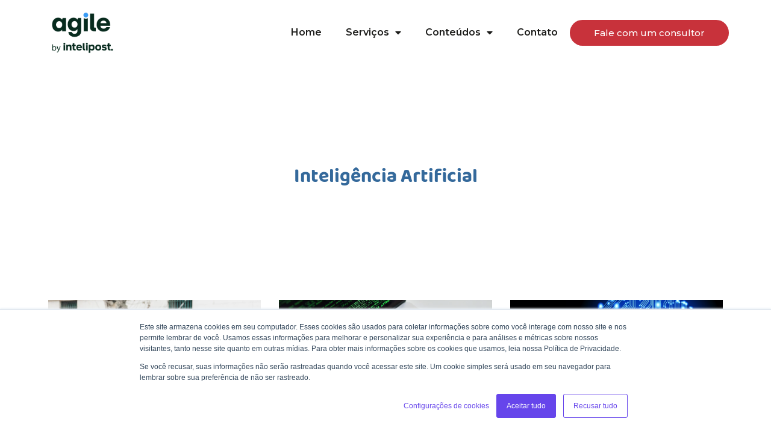

--- FILE ---
content_type: text/html; charset=UTF-8
request_url: https://agileprocess.com.br/inteligencia-artificial/
body_size: 13058
content:
<!DOCTYPE html><html lang="pt-BR" prefix="og: http://ogp.me/ns#"><head><style>img.lazy{min-height:1px}</style><link rel="preload" href="https://agileprocess.com.br/app/plugins/w3-total-cache/pub/js/lazyload.min.js" as="script"><meta charset="UTF-8"><meta name="viewport" content="width=device-width, initial-scale=1.0, viewport-fit=cover" /><meta name='robots' content='max-image-preview:large' />  <script data-cfasync="false" data-pagespeed-no-defer>/* <![CDATA[ */ //<![CDATA[
	var gtm4wp_datalayer_name = "dataLayer";
	var dataLayer = dataLayer || [];
//]]> /* ]]> */</script> <title>Arquivos Inteligência Artificial &ndash; AgileProcess</title><link rel="stylesheet" href="https://agileprocess.com.br/app/cache/minify/1cd21.css" media="all" />
<meta name="robots" content="index, follow, max-snippet:-1, max-video-preview:-1, max-image-preview:large"/><link rel="canonical" href="https://agileprocess.com.br/inteligencia-artificial/" /><meta property="og:locale" content="pt_BR"><meta property="og:type" content="object"><meta property="og:title" content="Arquivos Inteligência Artificial &ndash; AgileProcess"><meta property="og:url" content="https://agileprocess.com.br/inteligencia-artificial/"><meta property="og:site_name" content="AgileProcess"><meta name="twitter:card" content="summary_large_image"><meta name="twitter:title" content="Arquivos Inteligência Artificial &ndash; AgileProcess"> <script type="application/ld+json">{"@context":"https:\/\/schema.org","@graph":[{"@type":"CollectionPage","headline":"Intelig\u00eancia Artificial","description":"","url":"https:\/\/agileprocess.com.br\/inteligencia-artificial\/","hasPart":[{"@type":"BlogPosting","headline":"Par\u00e2metros da roteiriza\u00e7\u00e3o e uso da Intelig\u00eancia Artificial","name":"Par\u00e2metros da roteiriza\u00e7\u00e3o e uso da Intelig\u00eancia Artificial","url":"https:\/\/agileprocess.com.br\/blog\/parametros-da-roteirizacao\/","mainEntityOfPage":"https:\/\/agileprocess.com.br\/blog\/parametros-da-roteirizacao\/","dateModified":"2023-03-21T13:45:39-03:00","datePublished":"2023-03-21T10:00:01-03:00","author":{"@type":"Person","name":"Alice Buzanelo","url":"https:\/\/agileprocess.com.br\/blog\/author\/alice\/","description":"Jornalista pela Universidade Federal de Santa Maria, respons\u00e1vel pelo conte\u00fado da AgileProcess. Escreve sobre log\u00edstica, transporte, tecnologias e e-commerce.","image":{"@type":"ImageObject","url":"https:\/\/secure.gravatar.com\/avatar\/ab3e421314bb1f9a85871d4477103631?s=96&d=mm&r=g","height":96,"width":96}},"publisher":{"@type":"Organization","name":"Agile Process","logo":{"@type":"ImageObject","url":"http:\/\/agileprocess.com.br\/app\/uploads\/2019\/07\/agile-process.png"}},"image":{"@type":"ImageObject","url":"https:\/\/agileprocess.com.br\/app\/uploads\/2021\/11\/parametros-da-roteirizacao-inteligencia-artificial-logistica-agileprocess.png","height":417,"width":626},"keywords":["Intelig\u00eancia Artificial","Roteiriza\u00e7\u00e3o"],"commentCount":"0","comment":"","wordCount":872},{"@type":"BlogPosting","headline":"Intelig\u00eancia Artificial para reduzir custos na log\u00edstica","name":"Intelig\u00eancia Artificial para reduzir custos na log\u00edstica","url":"https:\/\/agileprocess.com.br\/blog\/inteligencia-artificial-logistica\/","mainEntityOfPage":"https:\/\/agileprocess.com.br\/blog\/inteligencia-artificial-logistica\/","dateModified":"2022-06-07T10:43:17-03:00","datePublished":"2022-06-07T10:00:29-03:00","author":{"@type":"Person","name":"Alice Buzanelo","url":"https:\/\/agileprocess.com.br\/blog\/author\/alice\/","description":"Jornalista pela Universidade Federal de Santa Maria, respons\u00e1vel pelo conte\u00fado da AgileProcess. Escreve sobre log\u00edstica, transporte, tecnologias e e-commerce.","image":{"@type":"ImageObject","url":"https:\/\/secure.gravatar.com\/avatar\/ab3e421314bb1f9a85871d4477103631?s=96&d=mm&r=g","height":96,"width":96}},"publisher":{"@type":"Organization","name":"Agile Process","logo":{"@type":"ImageObject","url":"http:\/\/agileprocess.com.br\/app\/uploads\/2019\/07\/agile-process.png"}},"image":{"@type":"ImageObject","url":"https:\/\/agileprocess.com.br\/app\/uploads\/2019\/12\/inteligencia-artificial-reducao-de-custos-logistica.png","height":417,"width":626},"keywords":["Intelig\u00eancia Artificial","Redu\u00e7\u00e3o de Custos"],"commentCount":"0","comment":"","wordCount":1691},{"@type":"BlogPosting","headline":"Inova\u00e7\u00e3o e consumo: Intelig\u00eancia Artificial como solu\u00e7\u00e3o log\u00edstica &ndash; AgileProcess","name":"Inova\u00e7\u00e3o e consumo: Intelig\u00eancia Artificial como solu\u00e7\u00e3o log\u00edstica &ndash; AgileProcess","url":"https:\/\/agileprocess.com.br\/blog\/inovacao-e-consumo-inteligencia-artificial\/","mainEntityOfPage":"https:\/\/agileprocess.com.br\/blog\/inovacao-e-consumo-inteligencia-artificial\/","dateModified":"2021-12-01T10:40:44-03:00","datePublished":"2017-11-17T14:59:45-02:00","author":{"@type":"Person","name":"AgileProcess","url":"https:\/\/agileprocess.com.br\/blog\/author\/mkt\/","image":{"@type":"ImageObject","url":"https:\/\/secure.gravatar.com\/avatar\/32f85781206d921fc87a6bff14eab726?s=96&d=mm&r=g","height":96,"width":96}},"publisher":{"@type":"Organization","name":"Agile Process","logo":{"@type":"ImageObject","url":"http:\/\/agileprocess.com.br\/app\/uploads\/2019\/07\/agile-process.png"}},"image":{"@type":"ImageObject","url":"https:\/\/agileprocess.com.br\/app\/uploads\/2017\/11\/art.png","height":458,"width":615},"keywords":["Inova\u00e7\u00f5es","Intelig\u00eancia Artificial"],"commentCount":"0","comment":"","wordCount":450},{"@type":"BlogPosting","headline":"Como a geolocaliza\u00e7\u00e3o \u00e9 utilizada por um roteirizador de entregas &ndash; AgileProcess","name":"Como a geolocaliza\u00e7\u00e3o \u00e9 utilizada por um roteirizador de entregas &ndash; AgileProcess","url":"https:\/\/agileprocess.com.br\/blog\/como-a-geolocalizao-utilizada-por-um-roteirizador-de-entregas\/","mainEntityOfPage":"https:\/\/agileprocess.com.br\/blog\/como-a-geolocalizao-utilizada-por-um-roteirizador-de-entregas\/","dateModified":"2022-12-01T17:39:49-03:00","datePublished":"2017-05-09T15:03:51-03:00","author":{"@type":"Person","name":"AgileProcess","url":"https:\/\/agileprocess.com.br\/blog\/author\/mkt\/","image":{"@type":"ImageObject","url":"https:\/\/secure.gravatar.com\/avatar\/32f85781206d921fc87a6bff14eab726?s=96&d=mm&r=g","height":96,"width":96}},"publisher":{"@type":"Organization","name":"Agile Process","logo":{"@type":"ImageObject","url":"http:\/\/agileprocess.com.br\/app\/uploads\/2019\/07\/agile-process.png"}},"image":{"@type":"ImageObject","url":"https:\/\/agileprocess.com.br\/app\/uploads\/2017\/05\/geolocation-1.jpg","height":1688,"width":2500},"keywords":["Intelig\u00eancia Artificial","Roteiriza\u00e7\u00e3o"],"commentCount":"0","comment":"","wordCount":939},{"@type":"BlogPosting","headline":"Intelig\u00eancia Artificial promete resolver problemas relacionados \u00e0 log\u00edstica","name":"Intelig\u00eancia Artificial promete resolver problemas relacionados \u00e0 log\u00edstica","url":"https:\/\/agileprocess.com.br\/blog\/inteligencia-artificial-promete-resolver-problemas-relacionados-logistica-nas-empresas\/","mainEntityOfPage":"https:\/\/agileprocess.com.br\/blog\/inteligencia-artificial-promete-resolver-problemas-relacionados-logistica-nas-empresas\/","dateModified":"2021-12-01T09:36:56-03:00","datePublished":"2017-01-11T14:54:04-02:00","author":{"@type":"Person","name":"AgileProcess","url":"https:\/\/agileprocess.com.br\/blog\/author\/mkt\/","image":{"@type":"ImageObject","url":"https:\/\/secure.gravatar.com\/avatar\/32f85781206d921fc87a6bff14eab726?s=96&d=mm&r=g","height":96,"width":96}},"publisher":{"@type":"Organization","name":"Agile Process","logo":{"@type":"ImageObject","url":"http:\/\/agileprocess.com.br\/app\/uploads\/2019\/07\/agile-process.png"}},"image":{"@type":"ImageObject","url":"https:\/\/agileprocess.com.br\/app\/uploads\/2017\/01\/row-of-trucks-2.jpg","height":1365,"width":2048},"keywords":["Inova\u00e7\u00f5es","Intelig\u00eancia Artificial","Redu\u00e7\u00e3o de Custos"],"commentCount":"0","comment":"","wordCount":98}]},{"@type":"BreadcrumbList","itemListElement":[{"@type":"ListItem","position":1,"item":{"@id":"https:\/\/agileprocess.com.br","name":"In\u00edcio"}},{"@type":"ListItem","position":2,"item":{"@id":"https:\/\/agileprocess.com.br\/inteligencia-artificial\/","name":"Intelig\u00eancia Artificial"}}]},{"@type":"ProfessionalService","@id":"https:\/\/agileprocess.com.br#organization","name":"Agile Process","url":"https:\/\/agileprocess.com.br","openingHours":["Monday,Tuesday,Wednesday,Thursday,Friday,Saturday,Sunday 09:00-17:00"],"image":"http:\/\/agileprocess.com.br\/app\/uploads\/2019\/07\/agile-process.png"}]}</script> <link rel='dns-prefetch' href='//js.hs-scripts.com' /><link href='https://fonts.gstatic.com' crossorigin rel='preconnect' /><link rel="alternate" type="application/rss+xml" title="Feed de categoria para AgileProcess &raquo; Inteligência Artificial" href="https://agileprocess.com.br/inteligencia-artificial/feed/" /><style id='wp-block-library-inline-css' type='text/css'>.has-text-align-justify{text-align:justify}</style><link rel='stylesheet' id='google-fonts-1-css' href='https://fonts.googleapis.com/css?family=Montserrat%3A100%2C100italic%2C200%2C200italic%2C300%2C300italic%2C400%2C400italic%2C500%2C500italic%2C600%2C600italic%2C700%2C700italic%2C800%2C800italic%2C900%2C900italic&#038;ver=5.7.1&#038;display=swap' type='text/css' media='all' /> <script src="https://agileprocess.com.br/app/cache/minify/100ed.js"></script>
  <link rel="https://api.w.org/" href="https://agileprocess.com.br/wp-json/" /><link rel="alternate" type="application/json" href="https://agileprocess.com.br/wp-json/wp/v2/categories/5" /><link rel="EditURI" type="application/rsd+xml" title="RSD" href="https://agileprocess.com.br/wp/xmlrpc.php?rsd" /><link rel="wlwmanifest" type="application/wlwmanifest+xml" href="https://agileprocess.com.br/wp/wp-includes/wlwmanifest.xml" /><meta name="generator" content="WordPress 5.7.1" /><meta name="generator" content="Site Kit by Google 1.31.0" />     <script data-cfasync="false" data-pagespeed-no-defer>/* <![CDATA[ */ //<![CDATA[
	var dataLayer_content = {"pagePostType":"post","pagePostType2":"category-post","pageCategory":["inteligencia-artificial","roteirizacao"]};
	dataLayer.push( dataLayer_content );//]]> /* ]]> */</script> <script data-cfasync="false">/* <![CDATA[ */ //<![CDATA[
(function(w,d,s,l,i){w[l]=w[l]||[];w[l].push({'gtm.start':
new Date().getTime(),event:'gtm.js'});var f=d.getElementsByTagName(s)[0],
j=d.createElement(s),dl=l!='dataLayer'?'&l='+l:'';j.async=true;j.src=
'//www.googletagmanager.com/gtm.'+'js?id='+i+dl;f.parentNode.insertBefore(j,f);
})(window,document,'script','dataLayer','GTM-KJ2X9TW');//]]> /* ]]> */</script>    <style>.no-js img.lazyload{display:none}figure.wp-block-image img.lazyloading{min-width:150px}.lazyload{opacity:0}.lazyloading{border:0!important;opacity:1;background:#F3F3F3 url(https://agileprocess.com.br/app/plugins/wp-smushit/app/assets/images/smush-placeholder.png) no-repeat center!important;background-size:16px auto!important;min-width:16px}</style><style type='text/css'>img#wpstats{display:none}</style> <script type='text/javascript'>!function(f,b,e,v,n,t,s){if(f.fbq)return;n=f.fbq=function(){n.callMethod?
n.callMethod.apply(n,arguments):n.queue.push(arguments)};if(!f._fbq)f._fbq=n;
n.push=n;n.loaded=!0;n.version='2.0';n.queue=[];t=b.createElement(e);t.async=!0;
t.src=v;s=b.getElementsByTagName(e)[0];s.parentNode.insertBefore(t,s)}(window,
document,'script','https://connect.facebook.net/en_US/fbevents.js');</script>    <noscript> <img class="lazy" height="1" width="1" style="display:none" alt="fbpx" src="data:image/svg+xml,%3Csvg%20xmlns='http://www.w3.org/2000/svg'%20viewBox='0%200%201%201'%3E%3C/svg%3E" data-src="https://www.facebook.com/tr?id=226464816928599&ev=PageView&noscript=1" /> </noscript><link rel="icon" href="https://agileprocess.com.br/app/uploads/2023/07/favicon.png" sizes="32x32" /><link rel="icon" href="https://agileprocess.com.br/app/uploads/2023/07/favicon.png" sizes="192x192" /><link rel="apple-touch-icon" href="https://agileprocess.com.br/app/uploads/2023/07/favicon.png" /><meta name="msapplication-TileImage" content="https://agileprocess.com.br/app/uploads/2023/07/favicon.png" /><style type="text/css" id="wp-custom-css">.elementor-message{text-align:center;padding:10px 20px;background-color:#76df51;color:#FFF;border-radius:50px}</style></head><body class="archive category category-inteligencia-artificial category-5 elementor-default elementor-template-full-width elementor-kit-1779 elementor-page-1969"><header data-elementor-type="header" data-elementor-id="1885" class="elementor elementor-1885 elementor-location-header" data-elementor-settings="[]"><div class="elementor-inner"><div class="elementor-section-wrap"><header class="elementor-element elementor-element-c4545b4 elementor-section-stretched elementor-section-boxed elementor-section-height-default elementor-section-height-default elementor-section elementor-top-section" data-id="c4545b4" data-element_type="section" data-settings="{&quot;background_background&quot;:&quot;classic&quot;,&quot;stretch_section&quot;:&quot;section-stretched&quot;,&quot;sticky&quot;:&quot;top&quot;,&quot;sticky_on&quot;:[&quot;desktop&quot;,&quot;tablet&quot;,&quot;mobile&quot;],&quot;sticky_offset&quot;:0,&quot;sticky_effects_offset&quot;:0}"><div class="elementor-container elementor-column-gap-no"><div class="elementor-row"><div class="elementor-element elementor-element-54d9c98 elementor-column elementor-col-33 elementor-top-column" data-id="54d9c98" data-element_type="column"><div class="elementor-column-wrap elementor-element-populated"><div class="elementor-widget-wrap"><div class="elementor-element elementor-element-cad144b elementor-widget elementor-widget-image" data-id="cad144b" data-element_type="widget" data-widget_type="image.default"><div class="elementor-widget-container"><div class="elementor-image"> <a href="https://agileprocess.com.br/"> <img  title="logo-agile" alt="logo-agile" data-src="https://agileprocess.com.br/app/uploads/elementor/thumbs/logo-agile-1-q9nyom2jkste1ln31j269qvmj8f9cw4f853raip1xc.png" class="lazyload" src="[data-uri]" /><noscript><img class="lazy" src="data:image/svg+xml,%3Csvg%20xmlns='http://www.w3.org/2000/svg'%20viewBox='0%200%201%201'%3E%3C/svg%3E" data-src="https://agileprocess.com.br/app/uploads/elementor/thumbs/logo-agile-1-q9nyom2jkste1ln31j269qvmj8f9cw4f853raip1xc.png" title="logo-agile" alt="logo-agile" /></noscript> </a></div></div></div></div></div></div><div class="elementor-element elementor-element-13bd271 elementor-column elementor-col-66 elementor-top-column" data-id="13bd271" data-element_type="column"><div class="elementor-column-wrap elementor-element-populated"><div class="elementor-widget-wrap"><div class="elementor-element elementor-element-1b03978 elementor-nav-menu__align-left elementor-widget__width-auto elementor-widget-mobile__width-inherit elementor-nav-menu--indicator-classic elementor-nav-menu--dropdown-tablet elementor-nav-menu__text-align-aside elementor-nav-menu--toggle elementor-nav-menu--burger elementor-widget elementor-widget-nav-menu" data-id="1b03978" data-element_type="widget" data-settings="{&quot;layout&quot;:&quot;horizontal&quot;,&quot;toggle&quot;:&quot;burger&quot;}" data-widget_type="nav-menu.default"><div class="elementor-widget-container"><nav role="navigation" class="elementor-nav-menu--main elementor-nav-menu__container elementor-nav-menu--layout-horizontal e--pointer-underline e--animation-fade"><ul id="menu-1-1b03978" class="elementor-nav-menu"><li class="menu-item menu-item-type-post_type menu-item-object-page menu-item-home menu-item-2121"><a href="https://agileprocess.com.br/" class="elementor-item">Home</a></li><li class="menu-item menu-item-type-custom menu-item-object-custom menu-item-has-children menu-item-2122"><a href="#" class="elementor-item elementor-item-anchor">Serviços</a><ul class="sub-menu elementor-nav-menu--dropdown"><li class="menu-item menu-item-type-custom menu-item-object-custom menu-item-2123"><a href="/roteirizacao-2/" class="elementor-sub-item">Separação e Roteirização de Entregas e coletas​</a></li><li class="menu-item menu-item-type-custom menu-item-object-custom menu-item-2124"><a href="/gestao-de-entregas/" class="elementor-sub-item">Gestão de Entregas​</a></li><li class="menu-item menu-item-type-custom menu-item-object-custom menu-item-2125"><a href="/integracao-logistica/" class="elementor-sub-item">Integração com Parceiros​</a></li><li class="menu-item menu-item-type-custom menu-item-object-custom menu-item-2126"><a href="/comprovantes-de-entrega/" class="elementor-sub-item">Comprovação de Entrega digital com Certificação jurídica​</a></li></ul></li><li class="menu-item menu-item-type-custom menu-item-object-custom menu-item-has-children menu-item-2528"><a href="#" class="elementor-item elementor-item-anchor">Conteúdos</a><ul class="sub-menu elementor-nav-menu--dropdown"><li class="menu-item menu-item-type-custom menu-item-object-custom menu-item-2530"><a href="/blog/" class="elementor-sub-item">Blog</a></li><li class="menu-item menu-item-type-custom menu-item-object-custom menu-item-2529"><a href="/materiais-educativos-logistica/" class="elementor-sub-item">Materiais Educativos Logística</a></li></ul></li><li class="menu-item menu-item-type-post_type menu-item-object-page menu-item-2229"><a href="https://agileprocess.com.br/contato/" class="elementor-item">Contato</a></li></ul></nav><div class="elementor-menu-toggle" role="button" tabindex="0" aria-label="Menu Toggle" aria-expanded="false"> <i class="eicon-menu-bar" aria-hidden="true"></i> <span class="elementor-screen-only">Menu</span></div><nav class="elementor-nav-menu--dropdown elementor-nav-menu__container" role="navigation" aria-hidden="true"><ul id="menu-2-1b03978" class="elementor-nav-menu"><li class="menu-item menu-item-type-post_type menu-item-object-page menu-item-home menu-item-2121"><a href="https://agileprocess.com.br/" class="elementor-item">Home</a></li><li class="menu-item menu-item-type-custom menu-item-object-custom menu-item-has-children menu-item-2122"><a href="#" class="elementor-item elementor-item-anchor">Serviços</a><ul class="sub-menu elementor-nav-menu--dropdown"><li class="menu-item menu-item-type-custom menu-item-object-custom menu-item-2123"><a href="/roteirizacao-2/" class="elementor-sub-item">Separação e Roteirização de Entregas e coletas​</a></li><li class="menu-item menu-item-type-custom menu-item-object-custom menu-item-2124"><a href="/gestao-de-entregas/" class="elementor-sub-item">Gestão de Entregas​</a></li><li class="menu-item menu-item-type-custom menu-item-object-custom menu-item-2125"><a href="/integracao-logistica/" class="elementor-sub-item">Integração com Parceiros​</a></li><li class="menu-item menu-item-type-custom menu-item-object-custom menu-item-2126"><a href="/comprovantes-de-entrega/" class="elementor-sub-item">Comprovação de Entrega digital com Certificação jurídica​</a></li></ul></li><li class="menu-item menu-item-type-custom menu-item-object-custom menu-item-has-children menu-item-2528"><a href="#" class="elementor-item elementor-item-anchor">Conteúdos</a><ul class="sub-menu elementor-nav-menu--dropdown"><li class="menu-item menu-item-type-custom menu-item-object-custom menu-item-2530"><a href="/blog/" class="elementor-sub-item">Blog</a></li><li class="menu-item menu-item-type-custom menu-item-object-custom menu-item-2529"><a href="/materiais-educativos-logistica/" class="elementor-sub-item">Materiais Educativos Logística</a></li></ul></li><li class="menu-item menu-item-type-post_type menu-item-object-page menu-item-2229"><a href="https://agileprocess.com.br/contato/" class="elementor-item">Contato</a></li></ul></nav></div></div><div class="elementor-element elementor-element-12f90a3 elementor-widget__width-auto elementor-mobile-align-center elementor-widget-mobile__width-inherit elementor-hidden-phone elementor-widget elementor-widget-button" data-id="12f90a3" data-element_type="widget" data-widget_type="button.default"><div class="elementor-widget-container"><div class="elementor-button-wrapper"> <a href="/#contratar-agora" class="elementor-button-link elementor-button elementor-size-sm" role="button"> <span class="elementor-button-content-wrapper"> <span class="elementor-button-text">Fale com um consultor</span> </span> </a></div></div></div></div></div></div></div></div></header></div></div></header><div data-elementor-type="archive" data-elementor-id="1969" class="elementor elementor-1969 elementor-location-archive" data-elementor-settings="[]"><div class="elementor-inner"><div class="elementor-section-wrap"><section class="elementor-element elementor-element-ef683a5 elementor-section-height-min-height elementor-section-boxed elementor-section-height-default elementor-section-items-middle elementor-section elementor-top-section" data-id="ef683a5" data-element_type="section"><div class="elementor-container elementor-column-gap-default"><div class="elementor-row"><div class="elementor-element elementor-element-b7a8720 elementor-column elementor-col-100 elementor-top-column" data-id="b7a8720" data-element_type="column"><div class="elementor-column-wrap elementor-element-populated"><div class="elementor-widget-wrap"><section class="elementor-element elementor-element-1f57828 elementor-section-boxed elementor-section-height-default elementor-section-height-default elementor-section elementor-inner-section" data-id="1f57828" data-element_type="section"><div class="elementor-container elementor-column-gap-default"><div class="elementor-row"><div class="elementor-element elementor-element-8c6a404 elementor-column elementor-col-100 elementor-inner-column" data-id="8c6a404" data-element_type="column"><div class="elementor-column-wrap elementor-element-populated"><div class="elementor-widget-wrap"><div class="elementor-element elementor-element-40865fa elementor-widget elementor-widget-heading" data-id="40865fa" data-element_type="widget" data-widget_type="heading.default"><div class="elementor-widget-container"><h1 class="elementor-heading-title elementor-size-default">Inteligência Artificial</h1></div></div></div></div></div></div></div></section></div></div></div></div></div></section><section class="elementor-element elementor-element-a314503 elementor-section-boxed elementor-section-height-default elementor-section-height-default elementor-section elementor-top-section" data-id="a314503" data-element_type="section"><div class="elementor-container elementor-column-gap-default"><div class="elementor-row"><div class="elementor-element elementor-element-2f22e5f elementor-column elementor-col-100 elementor-top-column" data-id="2f22e5f" data-element_type="column"><div class="elementor-column-wrap elementor-element-populated"><div class="elementor-widget-wrap"><div class="elementor-element elementor-element-6333ecb elementor-grid-3 elementor-grid-tablet-2 elementor-grid-mobile-1 elementor-posts--thumbnail-top elementor-widget elementor-widget-posts" data-id="6333ecb" data-element_type="widget" data-settings="{&quot;classic_row_gap&quot;:{&quot;unit&quot;:&quot;px&quot;,&quot;size&quot;:60,&quot;sizes&quot;:[]},&quot;classic_columns&quot;:&quot;3&quot;,&quot;classic_columns_tablet&quot;:&quot;2&quot;,&quot;classic_columns_mobile&quot;:&quot;1&quot;}" data-widget_type="posts.classic"><div class="elementor-widget-container"><div class="elementor-posts-container elementor-posts elementor-posts--skin-classic elementor-grid"><article class="elementor-post elementor-grid-item post-3798 post type-post status-publish format-standard has-post-thumbnail hentry category-inteligencia-artificial category-roteirizacao"> <a class="elementor-post__thumbnail__link" href="https://agileprocess.com.br/blog/parametros-da-roteirizacao/" ><div class="elementor-post__thumbnail"><img width="626" height="417"   alt="parametros-da-roteirização-inteligencia-artificial-logistica-agileprocess" data-srcset="https://agileprocess.com.br/app/uploads/2021/11/parametros-da-roteirizacao-inteligencia-artificial-logistica-agileprocess.png 626w, https://agileprocess.com.br/app/uploads/2021/11/parametros-da-roteirizacao-inteligencia-artificial-logistica-agileprocess-300x200.png 300w"  data-src="https://agileprocess.com.br/app/uploads/2021/11/parametros-da-roteirizacao-inteligencia-artificial-logistica-agileprocess.png" data-sizes="(max-width: 626px) 100vw, 626px" class="attachment-full size-full lazyload" src="[data-uri]" /><noscript><img width="626" height="417" src="data:image/svg+xml,%3Csvg%20xmlns='http://www.w3.org/2000/svg'%20viewBox='0%200%20626%20417'%3E%3C/svg%3E" data-src="https://agileprocess.com.br/app/uploads/2021/11/parametros-da-roteirizacao-inteligencia-artificial-logistica-agileprocess.png" class="attachment-full size-full lazy" alt="parametros-da-roteirização-inteligencia-artificial-logistica-agileprocess" data-srcset="https://agileprocess.com.br/app/uploads/2021/11/parametros-da-roteirizacao-inteligencia-artificial-logistica-agileprocess.png 626w, https://agileprocess.com.br/app/uploads/2021/11/parametros-da-roteirizacao-inteligencia-artificial-logistica-agileprocess-300x200.png 300w" data-sizes="(max-width: 626px) 100vw, 626px" /></noscript></div> </a><div class="elementor-post__text"><h3 class="elementor-post__title"> <a href="https://agileprocess.com.br/blog/parametros-da-roteirizacao/" > Parâmetros da roteirização e o uso da Inteligência Artificial </a></h3><div class="elementor-post__meta-data"> <span class="elementor-post-date"> 21 de março de 2023 </span></div><div class="elementor-post__excerpt"><p>Você sabe quais são os principais parâmetros da roteirização e como é simples utilizá-los para ganhar mais produtividade na operação?  Realizar as entregas e coletas</p></div> <a class="elementor-post__read-more" href="https://agileprocess.com.br/blog/parametros-da-roteirizacao/" > Leia mais » </a></div></article><article class="elementor-post elementor-grid-item post-1236 post type-post status-publish format-standard has-post-thumbnail hentry category-inteligencia-artificial category-reducao-de-custos"> <a class="elementor-post__thumbnail__link" href="https://agileprocess.com.br/blog/inteligencia-artificial-logistica/" ><div class="elementor-post__thumbnail"><img width="626" height="417"   alt="inteligencia-artificial-reducao-de-custos-logistica" data-srcset="https://agileprocess.com.br/app/uploads/2019/12/inteligencia-artificial-reducao-de-custos-logistica.png 626w, https://agileprocess.com.br/app/uploads/2019/12/inteligencia-artificial-reducao-de-custos-logistica-300x200.png 300w"  data-src="https://agileprocess.com.br/app/uploads/2019/12/inteligencia-artificial-reducao-de-custos-logistica.png" data-sizes="(max-width: 626px) 100vw, 626px" class="attachment-full size-full lazyload" src="[data-uri]" /><noscript><img width="626" height="417" src="data:image/svg+xml,%3Csvg%20xmlns='http://www.w3.org/2000/svg'%20viewBox='0%200%20626%20417'%3E%3C/svg%3E" data-src="https://agileprocess.com.br/app/uploads/2019/12/inteligencia-artificial-reducao-de-custos-logistica.png" class="attachment-full size-full lazy" alt="inteligencia-artificial-reducao-de-custos-logistica" data-srcset="https://agileprocess.com.br/app/uploads/2019/12/inteligencia-artificial-reducao-de-custos-logistica.png 626w, https://agileprocess.com.br/app/uploads/2019/12/inteligencia-artificial-reducao-de-custos-logistica-300x200.png 300w" data-sizes="(max-width: 626px) 100vw, 626px" /></noscript></div> </a><div class="elementor-post__text"><h3 class="elementor-post__title"> <a href="https://agileprocess.com.br/blog/inteligencia-artificial-logistica/" > Inteligência Artificial para reduzir custos na logística </a></h3><div class="elementor-post__meta-data"> <span class="elementor-post-date"> 7 de junho de 2022 </span></div><div class="elementor-post__excerpt"><p>O planeta vive a era da transformação digital, que provoca um tremendo progresso em todas as áreas, inclusive no mercado de consumo online. Essa realidade</p></div> <a class="elementor-post__read-more" href="https://agileprocess.com.br/blog/inteligencia-artificial-logistica/" > Leia mais » </a></div></article><article class="elementor-post elementor-grid-item post-870 post type-post status-publish format-standard has-post-thumbnail hentry category-inovacoes category-inteligencia-artificial"> <a class="elementor-post__thumbnail__link" href="https://agileprocess.com.br/blog/inovacao-e-consumo-inteligencia-artificial/" ><div class="elementor-post__thumbnail"><img width="615" height="458"   alt="" data-srcset="https://agileprocess.com.br/app/uploads/2017/11/art.png 615w, https://agileprocess.com.br/app/uploads/2017/11/art-300x223.png 300w"  data-src="https://agileprocess.com.br/app/uploads/2017/11/art.png" data-sizes="(max-width: 615px) 100vw, 615px" class="attachment-full size-full lazyload" src="[data-uri]" /><noscript><img width="615" height="458" src="data:image/svg+xml,%3Csvg%20xmlns='http://www.w3.org/2000/svg'%20viewBox='0%200%20615%20458'%3E%3C/svg%3E" data-src="https://agileprocess.com.br/app/uploads/2017/11/art.png" class="attachment-full size-full lazy" alt="" data-srcset="https://agileprocess.com.br/app/uploads/2017/11/art.png 615w, https://agileprocess.com.br/app/uploads/2017/11/art-300x223.png 300w" data-sizes="(max-width: 615px) 100vw, 615px" /></noscript></div> </a><div class="elementor-post__text"><h3 class="elementor-post__title"> <a href="https://agileprocess.com.br/blog/inovacao-e-consumo-inteligencia-artificial/" > Inovação e consumo: Inteligência Artificial como solução logística </a></h3><div class="elementor-post__meta-data"> <span class="elementor-post-date"> 17 de novembro de 2017 </span></div><div class="elementor-post__excerpt"><p>Tempo de leitura: 2 minutos. O crescimento das receitas do comércio eletrônico no Brasil deve acelerar neste segundo semestre de 2017. O dado, divulgado pela</p></div> <a class="elementor-post__read-more" href="https://agileprocess.com.br/blog/inovacao-e-consumo-inteligencia-artificial/" > Leia mais » </a></div></article><article class="elementor-post elementor-grid-item post-614 post type-post status-publish format-standard has-post-thumbnail hentry category-inteligencia-artificial category-roteirizacao"> <a class="elementor-post__thumbnail__link" href="https://agileprocess.com.br/blog/como-a-geolocalizao-utilizada-por-um-roteirizador-de-entregas/" ><div class="elementor-post__thumbnail"><img width="2500" height="1688"   alt="" data-srcset="https://agileprocess.com.br/app/uploads/2017/05/geolocation-1.jpg 2500w, https://agileprocess.com.br/app/uploads/2017/05/geolocation-1-300x203.jpg 300w, https://agileprocess.com.br/app/uploads/2017/05/geolocation-1-768x519.jpg 768w, https://agileprocess.com.br/app/uploads/2017/05/geolocation-1-1024x691.jpg 1024w"  data-src="https://agileprocess.com.br/app/uploads/2017/05/geolocation-1.jpg" data-sizes="(max-width: 2500px) 100vw, 2500px" class="attachment-full size-full lazyload" src="[data-uri]" /><noscript><img width="2500" height="1688" src="data:image/svg+xml,%3Csvg%20xmlns='http://www.w3.org/2000/svg'%20viewBox='0%200%202500%201688'%3E%3C/svg%3E" data-src="https://agileprocess.com.br/app/uploads/2017/05/geolocation-1.jpg" class="attachment-full size-full lazy" alt="" data-srcset="https://agileprocess.com.br/app/uploads/2017/05/geolocation-1.jpg 2500w, https://agileprocess.com.br/app/uploads/2017/05/geolocation-1-300x203.jpg 300w, https://agileprocess.com.br/app/uploads/2017/05/geolocation-1-768x519.jpg 768w, https://agileprocess.com.br/app/uploads/2017/05/geolocation-1-1024x691.jpg 1024w" data-sizes="(max-width: 2500px) 100vw, 2500px" /></noscript></div> </a><div class="elementor-post__text"><h3 class="elementor-post__title"> <a href="https://agileprocess.com.br/blog/como-a-geolocalizao-utilizada-por-um-roteirizador-de-entregas/" > Como a geolocalização é utilizada por um roteirizador de entregas </a></h3><div class="elementor-post__meta-data"> <span class="elementor-post-date"> 9 de maio de 2017 </span></div><div class="elementor-post__excerpt"><p>Tempo de leitura: 4 minutos. Você sabe como funciona um sistema de geolocalização ou georeferenciamento? Essa tecnologia se tornou muito popular nos últimos anos e</p></div> <a class="elementor-post__read-more" href="https://agileprocess.com.br/blog/como-a-geolocalizao-utilizada-por-um-roteirizador-de-entregas/" > Leia mais » </a></div></article><article class="elementor-post elementor-grid-item post-438 post type-post status-publish format-standard has-post-thumbnail hentry category-inovacoes category-inteligencia-artificial category-reducao-de-custos tag-inteligencia-artificial tag-logistica tag-reducao-de-custos"> <a class="elementor-post__thumbnail__link" href="https://agileprocess.com.br/blog/inteligencia-artificial-promete-resolver-problemas-relacionados-logistica-nas-empresas/" ><div class="elementor-post__thumbnail"><img width="2048" height="1365"   alt="inteligência artificial na logística" data-srcset="https://agileprocess.com.br/app/uploads/2017/01/row-of-trucks-2.jpg 2048w, https://agileprocess.com.br/app/uploads/2017/01/row-of-trucks-2-300x200.jpg 300w, https://agileprocess.com.br/app/uploads/2017/01/row-of-trucks-2-768x512.jpg 768w, https://agileprocess.com.br/app/uploads/2017/01/row-of-trucks-2-1024x683.jpg 1024w"  data-src="https://agileprocess.com.br/app/uploads/2017/01/row-of-trucks-2.jpg" data-sizes="(max-width: 2048px) 100vw, 2048px" class="attachment-full size-full lazyload" src="[data-uri]" /><noscript><img width="2048" height="1365" src="data:image/svg+xml,%3Csvg%20xmlns='http://www.w3.org/2000/svg'%20viewBox='0%200%202048%201365'%3E%3C/svg%3E" data-src="https://agileprocess.com.br/app/uploads/2017/01/row-of-trucks-2.jpg" class="attachment-full size-full lazy" alt="inteligência artificial na logística" data-srcset="https://agileprocess.com.br/app/uploads/2017/01/row-of-trucks-2.jpg 2048w, https://agileprocess.com.br/app/uploads/2017/01/row-of-trucks-2-300x200.jpg 300w, https://agileprocess.com.br/app/uploads/2017/01/row-of-trucks-2-768x512.jpg 768w, https://agileprocess.com.br/app/uploads/2017/01/row-of-trucks-2-1024x683.jpg 1024w" data-sizes="(max-width: 2048px) 100vw, 2048px" /></noscript></div> </a><div class="elementor-post__text"><h3 class="elementor-post__title"> <a href="https://agileprocess.com.br/blog/inteligencia-artificial-promete-resolver-problemas-relacionados-logistica-nas-empresas/" > Inteligência Artificial promete resolver problemas relacionados à logística nas empresas </a></h3><div class="elementor-post__meta-data"> <span class="elementor-post-date"> 11 de janeiro de 2017 </span></div><div class="elementor-post__excerpt"><p>Tempo de leitura: 3 minutos. De acordo com a consultoria Gartner, a Inteligência artificial (IA) é uma tecnologia que emula o desempenho humano, tendo como  principal</p></div> <a class="elementor-post__read-more" href="https://agileprocess.com.br/blog/inteligencia-artificial-promete-resolver-problemas-relacionados-logistica-nas-empresas/" > Leia mais » </a></div></article></div></div></div></div></div></div></div></div></section></div></div></div><div data-elementor-type="footer" data-elementor-id="1922" class="elementor elementor-1922 elementor-location-footer" data-elementor-settings="[]"><div class="elementor-inner"><div class="elementor-section-wrap"><footer class="elementor-element elementor-element-9115b3c elementor-section-stretched elementor-section-full_width elementor-section-height-default elementor-section-height-default elementor-section elementor-top-section" data-id="9115b3c" data-element_type="section" data-settings="{&quot;stretch_section&quot;:&quot;section-stretched&quot;}"><div class="elementor-container elementor-column-gap-no"><div class="elementor-row"><div class="elementor-element elementor-element-4dbb61e elementor-column elementor-col-100 elementor-top-column" data-id="4dbb61e" data-element_type="column"><div class="elementor-column-wrap elementor-element-populated"><div class="elementor-widget-wrap"><section class="elementor-element elementor-element-971745e elementor-section-boxed elementor-section-height-default elementor-section-height-default elementor-section elementor-inner-section" data-id="971745e" data-element_type="section"><div class="elementor-container elementor-column-gap-default"><div class="elementor-row"><div class="elementor-element elementor-element-781077a elementor-column elementor-col-33 elementor-inner-column" data-id="781077a" data-element_type="column"><div class="elementor-column-wrap elementor-element-populated"><div class="elementor-widget-wrap"><div class="elementor-element elementor-element-8897c3b elementor-widget elementor-widget-heading" data-id="8897c3b" data-element_type="widget" data-widget_type="heading.default"><div class="elementor-widget-container"><h3 class="elementor-heading-title elementor-size-default">Soluções</h3></div></div><div class="elementor-element elementor-element-6f97853 elementor-widget elementor-widget-heading" data-id="6f97853" data-element_type="widget" data-widget_type="heading.default"><div class="elementor-widget-container"><p class="elementor-heading-title elementor-size-default"><a href="https://agileprocess.com.br/roteirizacao-2/"><strong>Separação e Roteirização de Entregas.</strong></a></p></div></div><div class="elementor-element elementor-element-ee6d2e1 elementor-widget elementor-widget-heading" data-id="ee6d2e1" data-element_type="widget" data-widget_type="heading.default"><div class="elementor-widget-container"><p class="elementor-heading-title elementor-size-default"><a href="https://agileprocess.com.br/gestao-de-entregas/"><strong>Gestão de Entregas</strong></a></p></div></div><div class="elementor-element elementor-element-f556a6e elementor-widget elementor-widget-heading" data-id="f556a6e" data-element_type="widget" data-widget_type="heading.default"><div class="elementor-widget-container"><p class="elementor-heading-title elementor-size-default"><a href="https://agileprocess.com.br/integracao-logistica/"><strong>Integração com Parceiros</strong></a></p></div></div><div class="elementor-element elementor-element-bd2f914 elementor-widget elementor-widget-heading" data-id="bd2f914" data-element_type="widget" data-widget_type="heading.default"><div class="elementor-widget-container"><p class="elementor-heading-title elementor-size-default"><a href="https://agileprocess.com.br/comprovantes-de-entrega/"><strong>Comprovação de Entrega digital com Certificação jurídica</strong></a></p></div></div></div></div></div><div class="elementor-element elementor-element-12ffdce elementor-column elementor-col-33 elementor-inner-column" data-id="12ffdce" data-element_type="column"><div class="elementor-column-wrap elementor-element-populated"><div class="elementor-widget-wrap"><div class="elementor-element elementor-element-3f1a27e elementor-widget elementor-widget-heading" data-id="3f1a27e" data-element_type="widget" data-widget_type="heading.default"><div class="elementor-widget-container"><h3 class="elementor-heading-title elementor-size-default">Sobre</h3></div></div><div class="elementor-element elementor-element-39a1762 elementor-widget elementor-widget-heading" data-id="39a1762" data-element_type="widget" data-widget_type="heading.default"><div class="elementor-widget-container"><p class="elementor-heading-title elementor-size-default"><a href="https://agileprocess.com.br/blog/"><b>Blog</b></a></p></div></div><div class="elementor-element elementor-element-7b05c8f elementor-widget elementor-widget-heading" data-id="7b05c8f" data-element_type="widget" data-widget_type="heading.default"><div class="elementor-widget-container"><p class="elementor-heading-title elementor-size-default"><a href="https://intelipost.gupy.io/" target="_blank"><b>Trabalhe Conosco</b></a></p></div></div><div class="elementor-element elementor-element-c25fb51 elementor-widget elementor-widget-heading" data-id="c25fb51" data-element_type="widget" data-widget_type="heading.default"><div class="elementor-widget-container"><p class="elementor-heading-title elementor-size-default"><a href="https://agileprocess.com.br/politica-de-seguranca-da-informacao/"><b>Política de Segurança da Informação</b></a></p></div></div><div class="elementor-element elementor-element-edfd411 elementor-widget elementor-widget-heading" data-id="edfd411" data-element_type="widget" data-widget_type="heading.default"><div class="elementor-widget-container"><p class="elementor-heading-title elementor-size-default"><a href="https://agileprocess.com.br/politica-de-privacidade-2/"><b>Política de Privacidade</b></a></p></div></div><div class="elementor-element elementor-element-6fdc2c1 elementor-widget elementor-widget-heading" data-id="6fdc2c1" data-element_type="widget" data-widget_type="heading.default"><div class="elementor-widget-container"><p class="elementor-heading-title elementor-size-default"><a href="https://intercom.help/intelipost/pt-BR/" target="_blank"><b>Central de Ajuda</b></a></p></div></div><div class="elementor-element elementor-element-f79eb12 elementor-widget elementor-widget-heading" data-id="f79eb12" data-element_type="widget" data-widget_type="heading.default"><div class="elementor-widget-container"><p class="elementor-heading-title elementor-size-default"><a href="https://agileprocess.com.br/master-service-agreement/" target="_blank"><b>Master service agreement </b></a></p></div></div></div></div></div><div class="elementor-element elementor-element-4258281 elementor-column elementor-col-33 elementor-inner-column" data-id="4258281" data-element_type="column"><div class="elementor-column-wrap elementor-element-populated"><div class="elementor-widget-wrap"><div class="elementor-element elementor-element-4370d06 elementor-widget elementor-widget-heading" data-id="4370d06" data-element_type="widget" data-widget_type="heading.default"><div class="elementor-widget-container"><h3 class="elementor-heading-title elementor-size-default"><font style="vertical-align: inherit;"><font style="vertical-align: inherit;">Social</font></font><font style="vertical-align: inherit;"></font></h3></div></div><div class="elementor-element elementor-element-e2a61bc elementor-shape-circle elementor-widget elementor-widget-social-icons" data-id="e2a61bc" data-element_type="widget" data-widget_type="social-icons.default"><div class="elementor-widget-container"><div class="elementor-social-icons-wrapper"> <a class="elementor-icon elementor-social-icon elementor-social-icon-facebook elementor-animation-grow elementor-repeater-item-1398840" href="https://www.facebook.com/AgileProcessPage/" target="_blank"> <span class="elementor-screen-only">Facebook</span> <i class="fab fa-facebook"></i> </a> <a class="elementor-icon elementor-social-icon elementor-social-icon-instagram elementor-animation-grow elementor-repeater-item-d4ed0ee" href="https://www.instagram.com/agile.process/" target="_blank"> <span class="elementor-screen-only">Instagram</span> <i class="fab fa-instagram"></i> </a> <a class="elementor-icon elementor-social-icon elementor-social-icon-youtube elementor-animation-grow elementor-repeater-item-40f70ec" href="https://www.youtube.com/channel/UCKC3xO2O8lkmpz2EuvZzX2g" target="_blank"> <span class="elementor-screen-only">Youtube</span> <i class="fab fa-youtube"></i> </a> <a class="elementor-icon elementor-social-icon elementor-social-icon-linkedin elementor-animation-grow elementor-repeater-item-a6201c5" href="https://www.linkedin.com/company/agile-process/" target="_blank"> <span class="elementor-screen-only">Linkedin</span> <i class="fab fa-linkedin"></i> </a></div></div></div></div></div></div></div></div></section></div></div></div></div></div></footer><section class="elementor-element elementor-element-a6c8691 elementor-section-boxed elementor-section-height-default elementor-section-height-default elementor-section elementor-top-section" data-id="a6c8691" data-element_type="section"><div class="elementor-container elementor-column-gap-default"><div class="elementor-row"><div class="elementor-element elementor-element-c31d56e elementor-column elementor-col-100 elementor-top-column" data-id="c31d56e" data-element_type="column"><div class="elementor-column-wrap elementor-element-populated"><div class="elementor-widget-wrap"><div class="elementor-element elementor-element-2029e1c elementor-widget elementor-widget-image" data-id="2029e1c" data-element_type="widget" data-widget_type="image.default"><div class="elementor-widget-container"><div class="elementor-image"> <a href="https://www.intelipost.com.br/" target="_blank"> <img width="446" height="160"   alt="" data-srcset="https://agileprocess.com.br/app/uploads/2020/05/logo-frupointel.png 446w, https://agileprocess.com.br/app/uploads/2020/05/logo-frupointel-300x108.png 300w"  data-src="https://agileprocess.com.br/app/uploads/2020/05/logo-frupointel.png" data-sizes="(max-width: 446px) 100vw, 446px" class="attachment-full size-full lazyload" src="[data-uri]" /><noscript><img width="446" height="160" src="data:image/svg+xml,%3Csvg%20xmlns='http://www.w3.org/2000/svg'%20viewBox='0%200%20446%20160'%3E%3C/svg%3E" data-src="https://agileprocess.com.br/app/uploads/2020/05/logo-frupointel.png" class="attachment-full size-full lazy" alt="" data-srcset="https://agileprocess.com.br/app/uploads/2020/05/logo-frupointel.png 446w, https://agileprocess.com.br/app/uploads/2020/05/logo-frupointel-300x108.png 300w" data-sizes="(max-width: 446px) 100vw, 446px" /></noscript> </a></div></div></div></div></div></div></div></div></section></div></div></div>          <div data-elementor-type="popup" data-elementor-id="2060" class="elementor elementor-2060 elementor-location-popup" data-elementor-settings="{&quot;triggers&quot;:[],&quot;timing&quot;:[]}"><div class="elementor-inner"><div class="elementor-section-wrap"><section class="elementor-element elementor-element-79d700d elementor-section-boxed elementor-section-height-default elementor-section-height-default elementor-section elementor-top-section" data-id="79d700d" data-element_type="section"><div class="elementor-container elementor-column-gap-default"><div class="elementor-row"><div class="elementor-element elementor-element-fecda7b elementor-column elementor-col-100 elementor-top-column" data-id="fecda7b" data-element_type="column"><div class="elementor-column-wrap elementor-element-populated"><div class="elementor-widget-wrap"><div class="elementor-element elementor-element-c064088 elementor-widget elementor-widget-heading" data-id="c064088" data-element_type="widget" data-widget_type="heading.default"><div class="elementor-widget-container"><h2 class="elementor-heading-title elementor-size-default">INTEGRAÇÃO COM SOFTWARES PARCEIROS</h2></div></div><div class="elementor-element elementor-element-0537d07 elementor-widget elementor-widget-text-editor" data-id="0537d07" data-element_type="widget" data-widget_type="text-editor.default"><div class="elementor-widget-container"><div class="elementor-text-editor elementor-clearfix">Facilitar a comunicação entre o embarcador e suas transportadoras é a principal função do AgileHub (ferramenta de integração entre parceiros). Desenvolvido pela AgileProcess, o sistema agrega visibilidade nas entregas, controla com maior facilidade e entrega uma melhor experiência para o usuário. As informações a serem compartilhadas vão de acordo com as necessidades do embarcador (fotos, assinaturas, geolocalização e outros dados relacionados ao recebedor e à entrega dos produtos).</div></div></div><div class="elementor-element elementor-element-fa81187 elementor-icon-list--layout-traditional elementor-widget elementor-widget-icon-list" data-id="fa81187" data-element_type="widget" data-widget_type="icon-list.default"><div class="elementor-widget-container"><ul class="elementor-icon-list-items"><li class="elementor-icon-list-item" > <span class="elementor-icon-list-icon"> <i aria-hidden="true" class="fas fa-check"></i> </span> <span class="elementor-icon-list-text">Integração entre transportadoras, distribuidoras e indústrias no padrão que a sua empresa necessita.</span></li><li class="elementor-icon-list-item" > <span class="elementor-icon-list-icon"> <i aria-hidden="true" class="fas fa-check"></i> </span> <span class="elementor-icon-list-text">Automatização de comunicação entre diversos softwares.</span></li><li class="elementor-icon-list-item" > <span class="elementor-icon-list-icon"> <i aria-hidden="true" class="fas fa-check"></i> </span> <span class="elementor-icon-list-text">Maior visibilidade nos eventos de entrega e coleta junto ao sistema do seu parceiro logístico.</span></li><li class="elementor-icon-list-item" > <span class="elementor-icon-list-icon"> <i aria-hidden="true" class="fas fa-check"></i> </span> <span class="elementor-icon-list-text">Integração fácil, rápida e segura.</span></li></ul></div></div></div></div></div></div></div></section></div></div></div><div data-elementor-type="popup" data-elementor-id="2055" class="elementor elementor-2055 elementor-location-popup" data-elementor-settings="{&quot;triggers&quot;:[],&quot;timing&quot;:[]}"><div class="elementor-inner"><div class="elementor-section-wrap"><section class="elementor-element elementor-element-9d67ca9 elementor-section-boxed elementor-section-height-default elementor-section-height-default elementor-section elementor-top-section" data-id="9d67ca9" data-element_type="section"><div class="elementor-container elementor-column-gap-default"><div class="elementor-row"><div class="elementor-element elementor-element-90eea1f elementor-column elementor-col-100 elementor-top-column" data-id="90eea1f" data-element_type="column"><div class="elementor-column-wrap elementor-element-populated"><div class="elementor-widget-wrap"><div class="elementor-element elementor-element-9cadc32 elementor-widget elementor-widget-heading" data-id="9cadc32" data-element_type="widget" data-widget_type="heading.default"><div class="elementor-widget-container"><h2 class="elementor-heading-title elementor-size-default">COMPROVANTE DE ENTREGA DIGITAL COM CERTIFICAÇÃO JURÍDICA</h2></div></div><div class="elementor-element elementor-element-082fde0 elementor-widget elementor-widget-text-editor" data-id="082fde0" data-element_type="widget" data-widget_type="text-editor.default"><div class="elementor-widget-container"><div class="elementor-text-editor elementor-clearfix">Diretamente no aplicativo, o entregador coleta a assinatura do cliente em um canhoto digital. É gerado um documento assinado pelo entregador que contém os dados da entrega, o canhoto digital assinado, a rota, geolocalização, entre outros pontos. Este documento é certificado juridicamente e qualquer alteração realizada posteriormente, torna-o inválido. Sua garantia é legal através da ICP-Brasil – Infraestrutura de Chaves Públicas Brasileira.</div></div></div><div class="elementor-element elementor-element-c8e6e2b elementor-icon-list--layout-traditional elementor-widget elementor-widget-icon-list" data-id="c8e6e2b" data-element_type="widget" data-widget_type="icon-list.default"><div class="elementor-widget-container"><ul class="elementor-icon-list-items"><li class="elementor-icon-list-item" > <span class="elementor-icon-list-icon"> <i aria-hidden="true" class="fas fa-check"></i> </span> <span class="elementor-icon-list-text">Assinatura direto na tela do Aplicativo, sem impressão de papel</span></li><li class="elementor-icon-list-item" > <span class="elementor-icon-list-icon"> <i aria-hidden="true" class="fas fa-check"></i> </span> <span class="elementor-icon-list-text">Autenticidade no documento, garantia de que o conteúdo não foi adulterado</span></li><li class="elementor-icon-list-item" > <span class="elementor-icon-list-icon"> <i aria-hidden="true" class="fas fa-check"></i> </span> <span class="elementor-icon-list-text">Não repúdio, que faz com que seja impossível negar a autenticidade da mensagem.</span></li><li class="elementor-icon-list-item" > <span class="elementor-icon-list-icon"> <i aria-hidden="true" class="fas fa-check"></i> </span> <span class="elementor-icon-list-text">Tempestividade, que mostra quando, onde e em qual horário aquele comprovante foi assinado digitalmente</span></li></ul></div></div></div></div></div></div></div></section></div></div></div><div data-elementor-type="popup" data-elementor-id="2052" class="elementor elementor-2052 elementor-location-popup" data-elementor-settings="{&quot;triggers&quot;:[],&quot;timing&quot;:[]}"><div class="elementor-inner"><div class="elementor-section-wrap"><section class="elementor-element elementor-element-453cd00 elementor-section-boxed elementor-section-height-default elementor-section-height-default elementor-section elementor-top-section" data-id="453cd00" data-element_type="section"><div class="elementor-container elementor-column-gap-default"><div class="elementor-row"><div class="elementor-element elementor-element-ef6761f elementor-column elementor-col-100 elementor-top-column" data-id="ef6761f" data-element_type="column"><div class="elementor-column-wrap elementor-element-populated"><div class="elementor-widget-wrap"><div class="elementor-element elementor-element-d0042ef elementor-widget elementor-widget-heading" data-id="d0042ef" data-element_type="widget" data-widget_type="heading.default"><div class="elementor-widget-container"><h2 class="elementor-heading-title elementor-size-default">Gestão de Entregas</h2></div></div><div class="elementor-element elementor-element-8401d24 elementor-widget elementor-widget-heading" data-id="8401d24" data-element_type="widget" data-widget_type="heading.default"><div class="elementor-widget-container"><h2 class="elementor-heading-title elementor-size-default">Painel de Gestão:</h2></div></div><div class="elementor-element elementor-element-1b47671 elementor-widget elementor-widget-image" data-id="1b47671" data-element_type="widget" data-widget_type="image.default"><div class="elementor-widget-container"><div class="elementor-image"> <img width="810" height="368"   alt="acompanhar-entregas-em-tempo-real" data-srcset="https://agileprocess.com.br/app/uploads/2020/05/painel-de-gestão-e1606313925897.png 810w, https://agileprocess.com.br/app/uploads/2020/05/painel-de-gestão-e1606313925897-300x136.png 300w, https://agileprocess.com.br/app/uploads/2020/05/painel-de-gestão-e1606313925897-768x349.png 768w"  data-src="https://agileprocess.com.br/app/uploads/2020/05/painel-de-gestão-e1606313925897.png" data-sizes="(max-width: 810px) 100vw, 810px" class="attachment-full size-full lazyload" src="[data-uri]" /><noscript><img width="810" height="368" src="data:image/svg+xml,%3Csvg%20xmlns='http://www.w3.org/2000/svg'%20viewBox='0%200%20810%20368'%3E%3C/svg%3E" data-src="https://agileprocess.com.br/app/uploads/2020/05/painel-de-gestão-e1606313925897.png" class="attachment-full size-full lazy" alt="acompanhar-entregas-em-tempo-real" data-srcset="https://agileprocess.com.br/app/uploads/2020/05/painel-de-gestão-e1606313925897.png 810w, https://agileprocess.com.br/app/uploads/2020/05/painel-de-gestão-e1606313925897-300x136.png 300w, https://agileprocess.com.br/app/uploads/2020/05/painel-de-gestão-e1606313925897-768x349.png 768w" data-sizes="(max-width: 810px) 100vw, 810px" /></noscript></div></div></div><div class="elementor-element elementor-element-57eafad elementor-widget elementor-widget-text-editor" data-id="57eafad" data-element_type="widget" data-widget_type="text-editor.default"><div class="elementor-widget-container"><div class="elementor-text-editor elementor-clearfix"><p>Todas informações retornam automaticamente para o sistema de gestão da empresa, sem a necessidade de digitação ou qualquer intervenção humana, os dados ficarão disponíveis no painel de indicadores AgileProcess, onde, por meio de seus gráficos, a equipe poderá tomar decisões ágeis, precisas e desenvolver novas estratégias para o crescimento da empresa. Todas as principais informações são armazenadas e geram gráficos gerenciais que são mantidos e atualizados em tempo real.</p></div></div></div><div class="elementor-element elementor-element-0f69a49 elementor-icon-list--layout-traditional elementor-widget elementor-widget-icon-list" data-id="0f69a49" data-element_type="widget" data-widget_type="icon-list.default"><div class="elementor-widget-container"><ul class="elementor-icon-list-items"><li class="elementor-icon-list-item" > <span class="elementor-icon-list-icon"> <i aria-hidden="true" class="fas fa-check"></i> </span> <span class="elementor-icon-list-text">Acompanhe a performance de cada motorista durante a jornada de entrega e coleta.</span></li><li class="elementor-icon-list-item" > <span class="elementor-icon-list-icon"> <i aria-hidden="true" class="fas fa-check"></i> </span> <span class="elementor-icon-list-text">Veja em tempo real quais eventos estão em aberto, atrasados, cancelados e finalizados.</span></li><li class="elementor-icon-list-item" > <span class="elementor-icon-list-icon"> <i aria-hidden="true" class="fas fa-check"></i> </span> <span class="elementor-icon-list-text">Indicadores de gestão atualizados de forma automática.</span></li><li class="elementor-icon-list-item" > <span class="elementor-icon-list-icon"> <i aria-hidden="true" class="fas fa-check"></i> </span> <span class="elementor-icon-list-text">Tenha informações concretas para tomada de decisão.</span></li></ul></div></div><div class="elementor-element elementor-element-df5a64b elementor-widget elementor-widget-heading" data-id="df5a64b" data-element_type="widget" data-widget_type="heading.default"><div class="elementor-widget-container"><h2 class="elementor-heading-title elementor-size-default">Alerta o cliente VIA SMS:</h2></div></div><div class="elementor-element elementor-element-edcc550 elementor-widget elementor-widget-text-editor" data-id="edcc550" data-element_type="widget" data-widget_type="text-editor.default"><div class="elementor-widget-container"><div class="elementor-text-editor elementor-clearfix"><p>Conforme estratégia definida pela empresa, o alerta via SMS manterá o cliente final&nbsp;<span style="font-size: 1.2rem;">informado sobre o status de sua entrega ou coleta via SMS, permitindo que o cliente </span>colabore para um atendimento ágil e eficiente. Com a solução de alerta, o cliente também ajudará na antecipação de qualquer dificuldade para o recebimento, adiantando ações do SAC ou do próprio motorista. Evite revisitas ao cliente final com a solução de mensagem via SMS.</p></div></div></div><div class="elementor-element elementor-element-079f6d5 elementor-icon-list--layout-traditional elementor-widget elementor-widget-icon-list" data-id="079f6d5" data-element_type="widget" data-widget_type="icon-list.default"><div class="elementor-widget-container"><ul class="elementor-icon-list-items"><li class="elementor-icon-list-item" > <span class="elementor-icon-list-icon"> <i aria-hidden="true" class="fas fa-check"></i> </span> <span class="elementor-icon-list-text">Ganhe minutos em cada evento de entrega e coleta.</span></li><li class="elementor-icon-list-item" > <span class="elementor-icon-list-icon"> <i aria-hidden="true" class="fas fa-check"></i> </span> <span class="elementor-icon-list-text">Seu cliente estará pronto para receber o produto.</span></li><li class="elementor-icon-list-item" > <span class="elementor-icon-list-icon"> <i aria-hidden="true" class="fas fa-check"></i> </span> <span class="elementor-icon-list-text">Seu cliente pode informar caso ocorra algum problema antes do recebimento, agilizando as ações da central para reorganizar a rota.</span></li><li class="elementor-icon-list-item" > <span class="elementor-icon-list-icon"> <i aria-hidden="true" class="fas fa-check"></i> </span> <span class="elementor-icon-list-text">Diminuição no número de revisitas ao local de entrega e coleta.</span></li></ul></div></div><div class="elementor-element elementor-element-6fc2a85 elementor-widget elementor-widget-heading" data-id="6fc2a85" data-element_type="widget" data-widget_type="heading.default"><div class="elementor-widget-container"><h2 class="elementor-heading-title elementor-size-default">Comprovantes de entrega digital</h2></div></div><div class="elementor-element elementor-element-e0741f7 elementor-widget elementor-widget-text-editor" data-id="e0741f7" data-element_type="widget" data-widget_type="text-editor.default"><div class="elementor-widget-container"><div class="elementor-text-editor elementor-clearfix">Ao efetuar a entrega, o comprovador digital AgileProcess entrará em ação. De forma simples e ágil, a ferramenta seguirá o processo conforme definido, solicitando a foto do canhoto da nota ou a assinatura do cliente, a leitura de um código de barras ou, ainda, complementando com alguma informação extra. O comprovante de entrega digital será encaminhado automaticamente para a central, permitindo que as etapas seguintes sigam em frente antes mesmo de o motorista retornar à base. O motorista pode registrar para a base o sucesso ou problema na hora da entrega ou coleta em tempo real.</div></div></div><div class="elementor-element elementor-element-abbb246 elementor-widget elementor-widget-heading" data-id="abbb246" data-element_type="widget" data-widget_type="heading.default"><div class="elementor-widget-container"><h2 class="elementor-heading-title elementor-size-default">Aplicativo para motoristas</h2></div></div><div class="elementor-element elementor-element-f049a20 elementor-widget elementor-widget-text-editor" data-id="f049a20" data-element_type="widget" data-widget_type="text-editor.default"><div class="elementor-widget-container"><div class="elementor-text-editor elementor-clearfix"><p>Com todas as informações da rota no celular, o GPS mobile AgileProcess conduz o motorista ao local de cada entrega com facilidade. Sem perda de tempo ou erros, todas as entregas e coletas são executadas até o fim. O aplicativo informa as rotas mais econômicas e eficientes para o seu negócio. Caso tenha necessidade de alteração de rota, o motorista recebe a informação e o cálculo é feito automaticamente colocando o motorista em sua nova rota de entrega ou coleta.</p></div></div></div></div></div></div></div></div></section></div></div></div><div data-elementor-type="popup" data-elementor-id="2047" class="elementor elementor-2047 elementor-location-popup" data-elementor-settings="{&quot;triggers&quot;:[],&quot;timing&quot;:[]}"><div class="elementor-inner"><div class="elementor-section-wrap"><section class="elementor-element elementor-element-7ff564c elementor-section-boxed elementor-section-height-default elementor-section-height-default elementor-section elementor-top-section" data-id="7ff564c" data-element_type="section"><div class="elementor-container elementor-column-gap-default"><div class="elementor-row"><div class="elementor-element elementor-element-49cdd3c elementor-column elementor-col-100 elementor-top-column" data-id="49cdd3c" data-element_type="column"><div class="elementor-column-wrap elementor-element-populated"><div class="elementor-widget-wrap"><div class="elementor-element elementor-element-2a7fe63 elementor-widget elementor-widget-heading" data-id="2a7fe63" data-element_type="widget" data-widget_type="heading.default"><div class="elementor-widget-container"><h2 class="elementor-heading-title elementor-size-default">Roteirização e Separação de entregas.</h2></div></div><div class="elementor-element elementor-element-9e61d5f elementor-widget elementor-widget-text-editor" data-id="9e61d5f" data-element_type="widget" data-widget_type="text-editor.default"><div class="elementor-widget-container"><div class="elementor-text-editor elementor-clearfix">Por meio das informações extraídas automaticamente do sistema de gestão da sua empresa sobre todas as coletas e entregas que precisam ser realizadas, o AgileProcess geolocaliza os endereços, gera todas as rotas necessárias e otimiza a frota para a próxima jornada. Por ser integrado ao sistema de gestão, os romaneios são gerados com apenas um clique. Ao fim, o roteirizador encaminha a rota e todas as informações necessárias para a sua execução ao motorista, de forma que este é liberado para iniciar a sua jornada. <img   alt="" style="max-width: 50%;display:block;margin:20px auto;" data-src="https://agileprocess.com.br/app/uploads/2020/05/Roteirização-300x200.png" class="wp-image-1910 size-medium aligncenter lazyload" src="[data-uri]" /><noscript><img class="wp-image-1910 size-medium aligncenter lazy" src="data:image/svg+xml,%3Csvg%20xmlns='http://www.w3.org/2000/svg'%20viewBox='0%200%20300%20200'%3E%3C/svg%3E" data-src="https://agileprocess.com.br/app/uploads/2020/05/Roteirização-300x200.png" alt="" style="max-width: 50%;display:block;margin:20px auto;" /></noscript> Todo processo de Roteirização AgileProcess ocorre em poucos minutos e sem a necessidade de interferência humana, graças à tecnologia de ponta desenvolvida para utilizar inteligência artificial em seu processo. Antes de iniciar a roteirização o sistema ainda efetua a separação da carga conforme capacidade de cada veículo, gerando agilidade e segurança em cada entrega e coleta. <img   alt="" width="601" height="397" style="max-width: 50%;display:block;margin:20px auto;" data-src="https://agileprocess.com.br/app/uploads/2020/06/gulHYl7yzH-1.jpg" class="wp-image-2048 aligncenter lazyload" src="[data-uri]" /><noscript><img class="wp-image-2048 aligncenter lazy" src="data:image/svg+xml,%3Csvg%20xmlns='http://www.w3.org/2000/svg'%20viewBox='0%200%20601%20397'%3E%3C/svg%3E" data-src="https://agileprocess.com.br/app/uploads/2020/06/gulHYl7yzH-1.jpg" alt="" width="601" height="397" style="max-width: 50%;display:block;margin:20px auto;" /></noscript></div></div></div><div class="elementor-element elementor-element-77023b9 elementor-icon-list--layout-traditional elementor-widget elementor-widget-icon-list" data-id="77023b9" data-element_type="widget" data-widget_type="icon-list.default"><div class="elementor-widget-container"><ul class="elementor-icon-list-items"><li class="elementor-icon-list-item" > <span class="elementor-icon-list-icon"> <i aria-hidden="true" class="fas fa-check"></i> </span> <span class="elementor-icon-list-text">Fazemos a integração completa com o seu sistema de gestão, facilitando a implantação do produto e agilizando o seu processo de economia.</span></li><li class="elementor-icon-list-item" > <span class="elementor-icon-list-icon"> <i aria-hidden="true" class="fas fa-check"></i> </span> <span class="elementor-icon-list-text">A separação de carga é feita de forma automatizada conforme capacidade de cada veículo.</span></li><li class="elementor-icon-list-item" > <span class="elementor-icon-list-icon"> <i aria-hidden="true" class="fas fa-check"></i> </span> <span class="elementor-icon-list-text">O roteirizador monta a rota mais assertiva e econômica para suas entregas e coletas.</span></li><li class="elementor-icon-list-item" > <span class="elementor-icon-list-icon"> <i aria-hidden="true" class="fas fa-check"></i> </span> <span class="elementor-icon-list-text">Um dos únicos produtos do mercado que utiliza inteligência artificial em sua composição.</span></li><li class="elementor-icon-list-item" > <span class="elementor-icon-list-icon"> <i aria-hidden="true" class="fas fa-check"></i> </span> <span class="elementor-icon-list-text">Caso necessário as rotas podem ser alteradas em tempo real.</span></li><li class="elementor-icon-list-item" > <span class="elementor-icon-list-icon"> <i aria-hidden="true" class="fas fa-check"></i> </span> <span class="elementor-icon-list-text">Tenha a previsão de chegada em cada evento de coleta e entrega.</span></li><li class="elementor-icon-list-item" > <span class="elementor-icon-list-icon"> <i aria-hidden="true" class="fas fa-check"></i> </span> <span class="elementor-icon-list-text">Roteirize para diversos endereços ao mesmo tempo.</span></li><li class="elementor-icon-list-item" > <span class="elementor-icon-list-icon"> <i aria-hidden="true" class="fas fa-check"></i> </span> <span class="elementor-icon-list-text">Tenha maior controle sobre os motoristas.</span></li></ul></div></div></div></div></div></div></div></section></div></div></div>   <div id='fb-pxl-ajax-code'></div><script type='text/javascript' id='contact-form-7-js-extra'>/* <![CDATA[ */ var wpcf7 = {"apiSettings":{"root":"https:\/\/agileprocess.com.br\/wp-json\/contact-form-7\/v1","namespace":"contact-form-7\/v1"},"cached":"1"}; /* ]]> */</script>  <script type='text/javascript' id='leadin-script-loader-js-js-extra'>/* <![CDATA[ */ var leadin_wordpress = {"userRole":"visitor","pageType":"archive","leadinPluginVersion":"9.2.81"}; /* ]]> */</script>   <script type='text/javascript' id='wpcf7cf-scripts-js-extra'>/* <![CDATA[ */ var wpcf7cf_global_settings = {"ajaxurl":"https:\/\/agileprocess.com.br\/wp\/wp-admin\/admin-ajax.php"}; /* ]]> */</script>      <script type='text/javascript' id='elementor-pro-frontend-js-before'>var ElementorProFrontendConfig = {"ajaxurl":"https:\/\/agileprocess.com.br\/wp\/wp-admin\/admin-ajax.php","nonce":"67a0429ed0","i18n":{"toc_no_headings_found":"No headings were found on this page."},"shareButtonsNetworks":{"facebook":{"title":"Facebook","has_counter":true},"twitter":{"title":"Twitter"},"google":{"title":"Google+","has_counter":true},"linkedin":{"title":"LinkedIn","has_counter":true},"pinterest":{"title":"Pinterest","has_counter":true},"reddit":{"title":"Reddit","has_counter":true},"vk":{"title":"VK","has_counter":true},"odnoklassniki":{"title":"OK","has_counter":true},"tumblr":{"title":"Tumblr"},"delicious":{"title":"Delicious"},"digg":{"title":"Digg"},"skype":{"title":"Skype"},"stumbleupon":{"title":"StumbleUpon","has_counter":true},"mix":{"title":"Mix"},"telegram":{"title":"Telegram"},"pocket":{"title":"Pocket","has_counter":true},"xing":{"title":"XING","has_counter":true},"whatsapp":{"title":"WhatsApp"},"email":{"title":"Email"},"print":{"title":"Print"}},
"facebook_sdk":{"lang":"pt_BR","app_id":""}};</script>       <script type='text/javascript' id='elementor-frontend-js-before'>var elementorFrontendConfig = {"environmentMode":{"edit":false,"wpPreview":false},"i18n":{"shareOnFacebook":"Share on Facebook","shareOnTwitter":"Share on Twitter","pinIt":"Pin it","downloadImage":"Download image"},"is_rtl":false,"breakpoints":{"xs":0,"sm":480,"md":768,"lg":1025,"xl":1440,"xxl":1600},"version":"2.9.9","urls":{"assets":"https:\/\/agileprocess.com.br\/app\/plugins\/elementor\/assets\/"},"settings":{"general":{"elementor_global_image_lightbox":"yes","elementor_lightbox_enable_counter":"yes","elementor_lightbox_enable_fullscreen":"yes","elementor_lightbox_enable_zoom":"yes","elementor_lightbox_enable_share":"yes","elementor_lightbox_title_src":"title","elementor_lightbox_description_src":"description"},"editorPreferences":[]},"post":{"id":0,"title":"Arquivos Intelig\u00eancia Artificial &ndash; AgileProcess","excerpt":""}};</script>  <script src='https://stats.wp.com/e-202352.js' defer></script> <script>_stq = window._stq || [];
	_stq.push([ 'view', {v:'ext',j:'1:10.2',blog:'181118017',post:'0',tz:'-3',srv:'agileprocess.com.br'} ]);
	_stq.push([ 'clickTrackerInit', '181118017', '0' ]);</script> <script defer src="https://agileprocess.com.br/app/cache/minify/5c74d.js"></script>
<script type='text/javascript'>fbq('track', 'PageView', []);</script><script>window.w3tc_lazyload=1,window.lazyLoadOptions={elements_selector:".lazy",callback_loaded:function(t){var e;try{e=new CustomEvent("w3tc_lazyload_loaded",{detail:{e:t}})}catch(a){(e=document.createEvent("CustomEvent")).initCustomEvent("w3tc_lazyload_loaded",!1,!1,{e:t})}window.dispatchEvent(e)}}</script><script async src="https://agileprocess.com.br/app/cache/minify/6f082.js"></script>
</body></html>
<!--
Performance optimized by W3 Total Cache. Learn more: https://www.boldgrid.com/w3-total-cache/

Object Caching 64/198 objects using disk
Page Caching using disk: enhanced{w3tc_pagecache_reject_reason}
Lazy Loading
Minified using disk

Served from: agileprocess.com.br @ 2023-12-26 17:44:33 by W3 Total Cache
-->
<!-- This website is like a Rocket, isn't it? Performance optimized by WP Rocket. Learn more: https://wp-rocket.me - Debug: cached@1703623473 -->